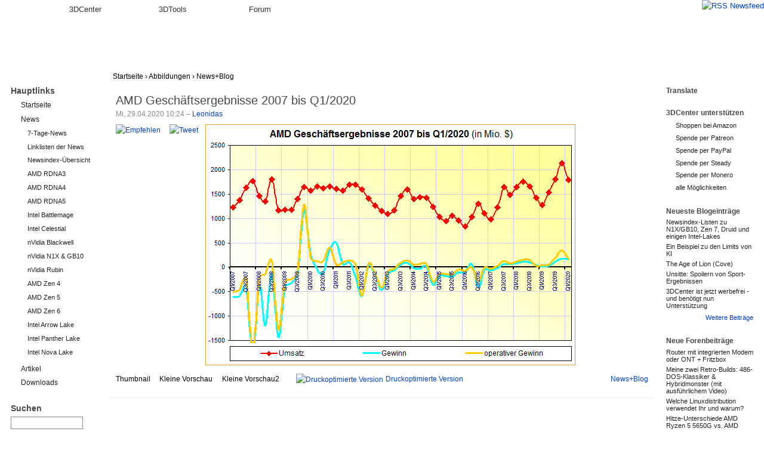

--- FILE ---
content_type: text/html; charset=utf-8
request_url: https://www.google.com/recaptcha/api2/anchor?ar=1&k=6LedBCYTAAAAANNw5ANmT2EfjEMzrMtAqZfS0Y78&co=aHR0cDovL3d3dy4zZGNlbnRlci5vcmc6ODA.&hl=en&v=PoyoqOPhxBO7pBk68S4YbpHZ&size=compact&anchor-ms=20000&execute-ms=30000&cb=ctjxugjjefb
body_size: 49305
content:
<!DOCTYPE HTML><html dir="ltr" lang="en"><head><meta http-equiv="Content-Type" content="text/html; charset=UTF-8">
<meta http-equiv="X-UA-Compatible" content="IE=edge">
<title>reCAPTCHA</title>
<style type="text/css">
/* cyrillic-ext */
@font-face {
  font-family: 'Roboto';
  font-style: normal;
  font-weight: 400;
  font-stretch: 100%;
  src: url(//fonts.gstatic.com/s/roboto/v48/KFO7CnqEu92Fr1ME7kSn66aGLdTylUAMa3GUBHMdazTgWw.woff2) format('woff2');
  unicode-range: U+0460-052F, U+1C80-1C8A, U+20B4, U+2DE0-2DFF, U+A640-A69F, U+FE2E-FE2F;
}
/* cyrillic */
@font-face {
  font-family: 'Roboto';
  font-style: normal;
  font-weight: 400;
  font-stretch: 100%;
  src: url(//fonts.gstatic.com/s/roboto/v48/KFO7CnqEu92Fr1ME7kSn66aGLdTylUAMa3iUBHMdazTgWw.woff2) format('woff2');
  unicode-range: U+0301, U+0400-045F, U+0490-0491, U+04B0-04B1, U+2116;
}
/* greek-ext */
@font-face {
  font-family: 'Roboto';
  font-style: normal;
  font-weight: 400;
  font-stretch: 100%;
  src: url(//fonts.gstatic.com/s/roboto/v48/KFO7CnqEu92Fr1ME7kSn66aGLdTylUAMa3CUBHMdazTgWw.woff2) format('woff2');
  unicode-range: U+1F00-1FFF;
}
/* greek */
@font-face {
  font-family: 'Roboto';
  font-style: normal;
  font-weight: 400;
  font-stretch: 100%;
  src: url(//fonts.gstatic.com/s/roboto/v48/KFO7CnqEu92Fr1ME7kSn66aGLdTylUAMa3-UBHMdazTgWw.woff2) format('woff2');
  unicode-range: U+0370-0377, U+037A-037F, U+0384-038A, U+038C, U+038E-03A1, U+03A3-03FF;
}
/* math */
@font-face {
  font-family: 'Roboto';
  font-style: normal;
  font-weight: 400;
  font-stretch: 100%;
  src: url(//fonts.gstatic.com/s/roboto/v48/KFO7CnqEu92Fr1ME7kSn66aGLdTylUAMawCUBHMdazTgWw.woff2) format('woff2');
  unicode-range: U+0302-0303, U+0305, U+0307-0308, U+0310, U+0312, U+0315, U+031A, U+0326-0327, U+032C, U+032F-0330, U+0332-0333, U+0338, U+033A, U+0346, U+034D, U+0391-03A1, U+03A3-03A9, U+03B1-03C9, U+03D1, U+03D5-03D6, U+03F0-03F1, U+03F4-03F5, U+2016-2017, U+2034-2038, U+203C, U+2040, U+2043, U+2047, U+2050, U+2057, U+205F, U+2070-2071, U+2074-208E, U+2090-209C, U+20D0-20DC, U+20E1, U+20E5-20EF, U+2100-2112, U+2114-2115, U+2117-2121, U+2123-214F, U+2190, U+2192, U+2194-21AE, U+21B0-21E5, U+21F1-21F2, U+21F4-2211, U+2213-2214, U+2216-22FF, U+2308-230B, U+2310, U+2319, U+231C-2321, U+2336-237A, U+237C, U+2395, U+239B-23B7, U+23D0, U+23DC-23E1, U+2474-2475, U+25AF, U+25B3, U+25B7, U+25BD, U+25C1, U+25CA, U+25CC, U+25FB, U+266D-266F, U+27C0-27FF, U+2900-2AFF, U+2B0E-2B11, U+2B30-2B4C, U+2BFE, U+3030, U+FF5B, U+FF5D, U+1D400-1D7FF, U+1EE00-1EEFF;
}
/* symbols */
@font-face {
  font-family: 'Roboto';
  font-style: normal;
  font-weight: 400;
  font-stretch: 100%;
  src: url(//fonts.gstatic.com/s/roboto/v48/KFO7CnqEu92Fr1ME7kSn66aGLdTylUAMaxKUBHMdazTgWw.woff2) format('woff2');
  unicode-range: U+0001-000C, U+000E-001F, U+007F-009F, U+20DD-20E0, U+20E2-20E4, U+2150-218F, U+2190, U+2192, U+2194-2199, U+21AF, U+21E6-21F0, U+21F3, U+2218-2219, U+2299, U+22C4-22C6, U+2300-243F, U+2440-244A, U+2460-24FF, U+25A0-27BF, U+2800-28FF, U+2921-2922, U+2981, U+29BF, U+29EB, U+2B00-2BFF, U+4DC0-4DFF, U+FFF9-FFFB, U+10140-1018E, U+10190-1019C, U+101A0, U+101D0-101FD, U+102E0-102FB, U+10E60-10E7E, U+1D2C0-1D2D3, U+1D2E0-1D37F, U+1F000-1F0FF, U+1F100-1F1AD, U+1F1E6-1F1FF, U+1F30D-1F30F, U+1F315, U+1F31C, U+1F31E, U+1F320-1F32C, U+1F336, U+1F378, U+1F37D, U+1F382, U+1F393-1F39F, U+1F3A7-1F3A8, U+1F3AC-1F3AF, U+1F3C2, U+1F3C4-1F3C6, U+1F3CA-1F3CE, U+1F3D4-1F3E0, U+1F3ED, U+1F3F1-1F3F3, U+1F3F5-1F3F7, U+1F408, U+1F415, U+1F41F, U+1F426, U+1F43F, U+1F441-1F442, U+1F444, U+1F446-1F449, U+1F44C-1F44E, U+1F453, U+1F46A, U+1F47D, U+1F4A3, U+1F4B0, U+1F4B3, U+1F4B9, U+1F4BB, U+1F4BF, U+1F4C8-1F4CB, U+1F4D6, U+1F4DA, U+1F4DF, U+1F4E3-1F4E6, U+1F4EA-1F4ED, U+1F4F7, U+1F4F9-1F4FB, U+1F4FD-1F4FE, U+1F503, U+1F507-1F50B, U+1F50D, U+1F512-1F513, U+1F53E-1F54A, U+1F54F-1F5FA, U+1F610, U+1F650-1F67F, U+1F687, U+1F68D, U+1F691, U+1F694, U+1F698, U+1F6AD, U+1F6B2, U+1F6B9-1F6BA, U+1F6BC, U+1F6C6-1F6CF, U+1F6D3-1F6D7, U+1F6E0-1F6EA, U+1F6F0-1F6F3, U+1F6F7-1F6FC, U+1F700-1F7FF, U+1F800-1F80B, U+1F810-1F847, U+1F850-1F859, U+1F860-1F887, U+1F890-1F8AD, U+1F8B0-1F8BB, U+1F8C0-1F8C1, U+1F900-1F90B, U+1F93B, U+1F946, U+1F984, U+1F996, U+1F9E9, U+1FA00-1FA6F, U+1FA70-1FA7C, U+1FA80-1FA89, U+1FA8F-1FAC6, U+1FACE-1FADC, U+1FADF-1FAE9, U+1FAF0-1FAF8, U+1FB00-1FBFF;
}
/* vietnamese */
@font-face {
  font-family: 'Roboto';
  font-style: normal;
  font-weight: 400;
  font-stretch: 100%;
  src: url(//fonts.gstatic.com/s/roboto/v48/KFO7CnqEu92Fr1ME7kSn66aGLdTylUAMa3OUBHMdazTgWw.woff2) format('woff2');
  unicode-range: U+0102-0103, U+0110-0111, U+0128-0129, U+0168-0169, U+01A0-01A1, U+01AF-01B0, U+0300-0301, U+0303-0304, U+0308-0309, U+0323, U+0329, U+1EA0-1EF9, U+20AB;
}
/* latin-ext */
@font-face {
  font-family: 'Roboto';
  font-style: normal;
  font-weight: 400;
  font-stretch: 100%;
  src: url(//fonts.gstatic.com/s/roboto/v48/KFO7CnqEu92Fr1ME7kSn66aGLdTylUAMa3KUBHMdazTgWw.woff2) format('woff2');
  unicode-range: U+0100-02BA, U+02BD-02C5, U+02C7-02CC, U+02CE-02D7, U+02DD-02FF, U+0304, U+0308, U+0329, U+1D00-1DBF, U+1E00-1E9F, U+1EF2-1EFF, U+2020, U+20A0-20AB, U+20AD-20C0, U+2113, U+2C60-2C7F, U+A720-A7FF;
}
/* latin */
@font-face {
  font-family: 'Roboto';
  font-style: normal;
  font-weight: 400;
  font-stretch: 100%;
  src: url(//fonts.gstatic.com/s/roboto/v48/KFO7CnqEu92Fr1ME7kSn66aGLdTylUAMa3yUBHMdazQ.woff2) format('woff2');
  unicode-range: U+0000-00FF, U+0131, U+0152-0153, U+02BB-02BC, U+02C6, U+02DA, U+02DC, U+0304, U+0308, U+0329, U+2000-206F, U+20AC, U+2122, U+2191, U+2193, U+2212, U+2215, U+FEFF, U+FFFD;
}
/* cyrillic-ext */
@font-face {
  font-family: 'Roboto';
  font-style: normal;
  font-weight: 500;
  font-stretch: 100%;
  src: url(//fonts.gstatic.com/s/roboto/v48/KFO7CnqEu92Fr1ME7kSn66aGLdTylUAMa3GUBHMdazTgWw.woff2) format('woff2');
  unicode-range: U+0460-052F, U+1C80-1C8A, U+20B4, U+2DE0-2DFF, U+A640-A69F, U+FE2E-FE2F;
}
/* cyrillic */
@font-face {
  font-family: 'Roboto';
  font-style: normal;
  font-weight: 500;
  font-stretch: 100%;
  src: url(//fonts.gstatic.com/s/roboto/v48/KFO7CnqEu92Fr1ME7kSn66aGLdTylUAMa3iUBHMdazTgWw.woff2) format('woff2');
  unicode-range: U+0301, U+0400-045F, U+0490-0491, U+04B0-04B1, U+2116;
}
/* greek-ext */
@font-face {
  font-family: 'Roboto';
  font-style: normal;
  font-weight: 500;
  font-stretch: 100%;
  src: url(//fonts.gstatic.com/s/roboto/v48/KFO7CnqEu92Fr1ME7kSn66aGLdTylUAMa3CUBHMdazTgWw.woff2) format('woff2');
  unicode-range: U+1F00-1FFF;
}
/* greek */
@font-face {
  font-family: 'Roboto';
  font-style: normal;
  font-weight: 500;
  font-stretch: 100%;
  src: url(//fonts.gstatic.com/s/roboto/v48/KFO7CnqEu92Fr1ME7kSn66aGLdTylUAMa3-UBHMdazTgWw.woff2) format('woff2');
  unicode-range: U+0370-0377, U+037A-037F, U+0384-038A, U+038C, U+038E-03A1, U+03A3-03FF;
}
/* math */
@font-face {
  font-family: 'Roboto';
  font-style: normal;
  font-weight: 500;
  font-stretch: 100%;
  src: url(//fonts.gstatic.com/s/roboto/v48/KFO7CnqEu92Fr1ME7kSn66aGLdTylUAMawCUBHMdazTgWw.woff2) format('woff2');
  unicode-range: U+0302-0303, U+0305, U+0307-0308, U+0310, U+0312, U+0315, U+031A, U+0326-0327, U+032C, U+032F-0330, U+0332-0333, U+0338, U+033A, U+0346, U+034D, U+0391-03A1, U+03A3-03A9, U+03B1-03C9, U+03D1, U+03D5-03D6, U+03F0-03F1, U+03F4-03F5, U+2016-2017, U+2034-2038, U+203C, U+2040, U+2043, U+2047, U+2050, U+2057, U+205F, U+2070-2071, U+2074-208E, U+2090-209C, U+20D0-20DC, U+20E1, U+20E5-20EF, U+2100-2112, U+2114-2115, U+2117-2121, U+2123-214F, U+2190, U+2192, U+2194-21AE, U+21B0-21E5, U+21F1-21F2, U+21F4-2211, U+2213-2214, U+2216-22FF, U+2308-230B, U+2310, U+2319, U+231C-2321, U+2336-237A, U+237C, U+2395, U+239B-23B7, U+23D0, U+23DC-23E1, U+2474-2475, U+25AF, U+25B3, U+25B7, U+25BD, U+25C1, U+25CA, U+25CC, U+25FB, U+266D-266F, U+27C0-27FF, U+2900-2AFF, U+2B0E-2B11, U+2B30-2B4C, U+2BFE, U+3030, U+FF5B, U+FF5D, U+1D400-1D7FF, U+1EE00-1EEFF;
}
/* symbols */
@font-face {
  font-family: 'Roboto';
  font-style: normal;
  font-weight: 500;
  font-stretch: 100%;
  src: url(//fonts.gstatic.com/s/roboto/v48/KFO7CnqEu92Fr1ME7kSn66aGLdTylUAMaxKUBHMdazTgWw.woff2) format('woff2');
  unicode-range: U+0001-000C, U+000E-001F, U+007F-009F, U+20DD-20E0, U+20E2-20E4, U+2150-218F, U+2190, U+2192, U+2194-2199, U+21AF, U+21E6-21F0, U+21F3, U+2218-2219, U+2299, U+22C4-22C6, U+2300-243F, U+2440-244A, U+2460-24FF, U+25A0-27BF, U+2800-28FF, U+2921-2922, U+2981, U+29BF, U+29EB, U+2B00-2BFF, U+4DC0-4DFF, U+FFF9-FFFB, U+10140-1018E, U+10190-1019C, U+101A0, U+101D0-101FD, U+102E0-102FB, U+10E60-10E7E, U+1D2C0-1D2D3, U+1D2E0-1D37F, U+1F000-1F0FF, U+1F100-1F1AD, U+1F1E6-1F1FF, U+1F30D-1F30F, U+1F315, U+1F31C, U+1F31E, U+1F320-1F32C, U+1F336, U+1F378, U+1F37D, U+1F382, U+1F393-1F39F, U+1F3A7-1F3A8, U+1F3AC-1F3AF, U+1F3C2, U+1F3C4-1F3C6, U+1F3CA-1F3CE, U+1F3D4-1F3E0, U+1F3ED, U+1F3F1-1F3F3, U+1F3F5-1F3F7, U+1F408, U+1F415, U+1F41F, U+1F426, U+1F43F, U+1F441-1F442, U+1F444, U+1F446-1F449, U+1F44C-1F44E, U+1F453, U+1F46A, U+1F47D, U+1F4A3, U+1F4B0, U+1F4B3, U+1F4B9, U+1F4BB, U+1F4BF, U+1F4C8-1F4CB, U+1F4D6, U+1F4DA, U+1F4DF, U+1F4E3-1F4E6, U+1F4EA-1F4ED, U+1F4F7, U+1F4F9-1F4FB, U+1F4FD-1F4FE, U+1F503, U+1F507-1F50B, U+1F50D, U+1F512-1F513, U+1F53E-1F54A, U+1F54F-1F5FA, U+1F610, U+1F650-1F67F, U+1F687, U+1F68D, U+1F691, U+1F694, U+1F698, U+1F6AD, U+1F6B2, U+1F6B9-1F6BA, U+1F6BC, U+1F6C6-1F6CF, U+1F6D3-1F6D7, U+1F6E0-1F6EA, U+1F6F0-1F6F3, U+1F6F7-1F6FC, U+1F700-1F7FF, U+1F800-1F80B, U+1F810-1F847, U+1F850-1F859, U+1F860-1F887, U+1F890-1F8AD, U+1F8B0-1F8BB, U+1F8C0-1F8C1, U+1F900-1F90B, U+1F93B, U+1F946, U+1F984, U+1F996, U+1F9E9, U+1FA00-1FA6F, U+1FA70-1FA7C, U+1FA80-1FA89, U+1FA8F-1FAC6, U+1FACE-1FADC, U+1FADF-1FAE9, U+1FAF0-1FAF8, U+1FB00-1FBFF;
}
/* vietnamese */
@font-face {
  font-family: 'Roboto';
  font-style: normal;
  font-weight: 500;
  font-stretch: 100%;
  src: url(//fonts.gstatic.com/s/roboto/v48/KFO7CnqEu92Fr1ME7kSn66aGLdTylUAMa3OUBHMdazTgWw.woff2) format('woff2');
  unicode-range: U+0102-0103, U+0110-0111, U+0128-0129, U+0168-0169, U+01A0-01A1, U+01AF-01B0, U+0300-0301, U+0303-0304, U+0308-0309, U+0323, U+0329, U+1EA0-1EF9, U+20AB;
}
/* latin-ext */
@font-face {
  font-family: 'Roboto';
  font-style: normal;
  font-weight: 500;
  font-stretch: 100%;
  src: url(//fonts.gstatic.com/s/roboto/v48/KFO7CnqEu92Fr1ME7kSn66aGLdTylUAMa3KUBHMdazTgWw.woff2) format('woff2');
  unicode-range: U+0100-02BA, U+02BD-02C5, U+02C7-02CC, U+02CE-02D7, U+02DD-02FF, U+0304, U+0308, U+0329, U+1D00-1DBF, U+1E00-1E9F, U+1EF2-1EFF, U+2020, U+20A0-20AB, U+20AD-20C0, U+2113, U+2C60-2C7F, U+A720-A7FF;
}
/* latin */
@font-face {
  font-family: 'Roboto';
  font-style: normal;
  font-weight: 500;
  font-stretch: 100%;
  src: url(//fonts.gstatic.com/s/roboto/v48/KFO7CnqEu92Fr1ME7kSn66aGLdTylUAMa3yUBHMdazQ.woff2) format('woff2');
  unicode-range: U+0000-00FF, U+0131, U+0152-0153, U+02BB-02BC, U+02C6, U+02DA, U+02DC, U+0304, U+0308, U+0329, U+2000-206F, U+20AC, U+2122, U+2191, U+2193, U+2212, U+2215, U+FEFF, U+FFFD;
}
/* cyrillic-ext */
@font-face {
  font-family: 'Roboto';
  font-style: normal;
  font-weight: 900;
  font-stretch: 100%;
  src: url(//fonts.gstatic.com/s/roboto/v48/KFO7CnqEu92Fr1ME7kSn66aGLdTylUAMa3GUBHMdazTgWw.woff2) format('woff2');
  unicode-range: U+0460-052F, U+1C80-1C8A, U+20B4, U+2DE0-2DFF, U+A640-A69F, U+FE2E-FE2F;
}
/* cyrillic */
@font-face {
  font-family: 'Roboto';
  font-style: normal;
  font-weight: 900;
  font-stretch: 100%;
  src: url(//fonts.gstatic.com/s/roboto/v48/KFO7CnqEu92Fr1ME7kSn66aGLdTylUAMa3iUBHMdazTgWw.woff2) format('woff2');
  unicode-range: U+0301, U+0400-045F, U+0490-0491, U+04B0-04B1, U+2116;
}
/* greek-ext */
@font-face {
  font-family: 'Roboto';
  font-style: normal;
  font-weight: 900;
  font-stretch: 100%;
  src: url(//fonts.gstatic.com/s/roboto/v48/KFO7CnqEu92Fr1ME7kSn66aGLdTylUAMa3CUBHMdazTgWw.woff2) format('woff2');
  unicode-range: U+1F00-1FFF;
}
/* greek */
@font-face {
  font-family: 'Roboto';
  font-style: normal;
  font-weight: 900;
  font-stretch: 100%;
  src: url(//fonts.gstatic.com/s/roboto/v48/KFO7CnqEu92Fr1ME7kSn66aGLdTylUAMa3-UBHMdazTgWw.woff2) format('woff2');
  unicode-range: U+0370-0377, U+037A-037F, U+0384-038A, U+038C, U+038E-03A1, U+03A3-03FF;
}
/* math */
@font-face {
  font-family: 'Roboto';
  font-style: normal;
  font-weight: 900;
  font-stretch: 100%;
  src: url(//fonts.gstatic.com/s/roboto/v48/KFO7CnqEu92Fr1ME7kSn66aGLdTylUAMawCUBHMdazTgWw.woff2) format('woff2');
  unicode-range: U+0302-0303, U+0305, U+0307-0308, U+0310, U+0312, U+0315, U+031A, U+0326-0327, U+032C, U+032F-0330, U+0332-0333, U+0338, U+033A, U+0346, U+034D, U+0391-03A1, U+03A3-03A9, U+03B1-03C9, U+03D1, U+03D5-03D6, U+03F0-03F1, U+03F4-03F5, U+2016-2017, U+2034-2038, U+203C, U+2040, U+2043, U+2047, U+2050, U+2057, U+205F, U+2070-2071, U+2074-208E, U+2090-209C, U+20D0-20DC, U+20E1, U+20E5-20EF, U+2100-2112, U+2114-2115, U+2117-2121, U+2123-214F, U+2190, U+2192, U+2194-21AE, U+21B0-21E5, U+21F1-21F2, U+21F4-2211, U+2213-2214, U+2216-22FF, U+2308-230B, U+2310, U+2319, U+231C-2321, U+2336-237A, U+237C, U+2395, U+239B-23B7, U+23D0, U+23DC-23E1, U+2474-2475, U+25AF, U+25B3, U+25B7, U+25BD, U+25C1, U+25CA, U+25CC, U+25FB, U+266D-266F, U+27C0-27FF, U+2900-2AFF, U+2B0E-2B11, U+2B30-2B4C, U+2BFE, U+3030, U+FF5B, U+FF5D, U+1D400-1D7FF, U+1EE00-1EEFF;
}
/* symbols */
@font-face {
  font-family: 'Roboto';
  font-style: normal;
  font-weight: 900;
  font-stretch: 100%;
  src: url(//fonts.gstatic.com/s/roboto/v48/KFO7CnqEu92Fr1ME7kSn66aGLdTylUAMaxKUBHMdazTgWw.woff2) format('woff2');
  unicode-range: U+0001-000C, U+000E-001F, U+007F-009F, U+20DD-20E0, U+20E2-20E4, U+2150-218F, U+2190, U+2192, U+2194-2199, U+21AF, U+21E6-21F0, U+21F3, U+2218-2219, U+2299, U+22C4-22C6, U+2300-243F, U+2440-244A, U+2460-24FF, U+25A0-27BF, U+2800-28FF, U+2921-2922, U+2981, U+29BF, U+29EB, U+2B00-2BFF, U+4DC0-4DFF, U+FFF9-FFFB, U+10140-1018E, U+10190-1019C, U+101A0, U+101D0-101FD, U+102E0-102FB, U+10E60-10E7E, U+1D2C0-1D2D3, U+1D2E0-1D37F, U+1F000-1F0FF, U+1F100-1F1AD, U+1F1E6-1F1FF, U+1F30D-1F30F, U+1F315, U+1F31C, U+1F31E, U+1F320-1F32C, U+1F336, U+1F378, U+1F37D, U+1F382, U+1F393-1F39F, U+1F3A7-1F3A8, U+1F3AC-1F3AF, U+1F3C2, U+1F3C4-1F3C6, U+1F3CA-1F3CE, U+1F3D4-1F3E0, U+1F3ED, U+1F3F1-1F3F3, U+1F3F5-1F3F7, U+1F408, U+1F415, U+1F41F, U+1F426, U+1F43F, U+1F441-1F442, U+1F444, U+1F446-1F449, U+1F44C-1F44E, U+1F453, U+1F46A, U+1F47D, U+1F4A3, U+1F4B0, U+1F4B3, U+1F4B9, U+1F4BB, U+1F4BF, U+1F4C8-1F4CB, U+1F4D6, U+1F4DA, U+1F4DF, U+1F4E3-1F4E6, U+1F4EA-1F4ED, U+1F4F7, U+1F4F9-1F4FB, U+1F4FD-1F4FE, U+1F503, U+1F507-1F50B, U+1F50D, U+1F512-1F513, U+1F53E-1F54A, U+1F54F-1F5FA, U+1F610, U+1F650-1F67F, U+1F687, U+1F68D, U+1F691, U+1F694, U+1F698, U+1F6AD, U+1F6B2, U+1F6B9-1F6BA, U+1F6BC, U+1F6C6-1F6CF, U+1F6D3-1F6D7, U+1F6E0-1F6EA, U+1F6F0-1F6F3, U+1F6F7-1F6FC, U+1F700-1F7FF, U+1F800-1F80B, U+1F810-1F847, U+1F850-1F859, U+1F860-1F887, U+1F890-1F8AD, U+1F8B0-1F8BB, U+1F8C0-1F8C1, U+1F900-1F90B, U+1F93B, U+1F946, U+1F984, U+1F996, U+1F9E9, U+1FA00-1FA6F, U+1FA70-1FA7C, U+1FA80-1FA89, U+1FA8F-1FAC6, U+1FACE-1FADC, U+1FADF-1FAE9, U+1FAF0-1FAF8, U+1FB00-1FBFF;
}
/* vietnamese */
@font-face {
  font-family: 'Roboto';
  font-style: normal;
  font-weight: 900;
  font-stretch: 100%;
  src: url(//fonts.gstatic.com/s/roboto/v48/KFO7CnqEu92Fr1ME7kSn66aGLdTylUAMa3OUBHMdazTgWw.woff2) format('woff2');
  unicode-range: U+0102-0103, U+0110-0111, U+0128-0129, U+0168-0169, U+01A0-01A1, U+01AF-01B0, U+0300-0301, U+0303-0304, U+0308-0309, U+0323, U+0329, U+1EA0-1EF9, U+20AB;
}
/* latin-ext */
@font-face {
  font-family: 'Roboto';
  font-style: normal;
  font-weight: 900;
  font-stretch: 100%;
  src: url(//fonts.gstatic.com/s/roboto/v48/KFO7CnqEu92Fr1ME7kSn66aGLdTylUAMa3KUBHMdazTgWw.woff2) format('woff2');
  unicode-range: U+0100-02BA, U+02BD-02C5, U+02C7-02CC, U+02CE-02D7, U+02DD-02FF, U+0304, U+0308, U+0329, U+1D00-1DBF, U+1E00-1E9F, U+1EF2-1EFF, U+2020, U+20A0-20AB, U+20AD-20C0, U+2113, U+2C60-2C7F, U+A720-A7FF;
}
/* latin */
@font-face {
  font-family: 'Roboto';
  font-style: normal;
  font-weight: 900;
  font-stretch: 100%;
  src: url(//fonts.gstatic.com/s/roboto/v48/KFO7CnqEu92Fr1ME7kSn66aGLdTylUAMa3yUBHMdazQ.woff2) format('woff2');
  unicode-range: U+0000-00FF, U+0131, U+0152-0153, U+02BB-02BC, U+02C6, U+02DA, U+02DC, U+0304, U+0308, U+0329, U+2000-206F, U+20AC, U+2122, U+2191, U+2193, U+2212, U+2215, U+FEFF, U+FFFD;
}

</style>
<link rel="stylesheet" type="text/css" href="https://www.gstatic.com/recaptcha/releases/PoyoqOPhxBO7pBk68S4YbpHZ/styles__ltr.css">
<script nonce="3O3-GtqAifJVdqDjDyYbWA" type="text/javascript">window['__recaptcha_api'] = 'https://www.google.com/recaptcha/api2/';</script>
<script type="text/javascript" src="https://www.gstatic.com/recaptcha/releases/PoyoqOPhxBO7pBk68S4YbpHZ/recaptcha__en.js" nonce="3O3-GtqAifJVdqDjDyYbWA">
      
    </script></head>
<body><div id="rc-anchor-alert" class="rc-anchor-alert"></div>
<input type="hidden" id="recaptcha-token" value="[base64]">
<script type="text/javascript" nonce="3O3-GtqAifJVdqDjDyYbWA">
      recaptcha.anchor.Main.init("[\x22ainput\x22,[\x22bgdata\x22,\x22\x22,\[base64]/[base64]/[base64]/[base64]/[base64]/UltsKytdPUU6KEU8MjA0OD9SW2wrK109RT4+NnwxOTI6KChFJjY0NTEyKT09NTUyOTYmJk0rMTxjLmxlbmd0aCYmKGMuY2hhckNvZGVBdChNKzEpJjY0NTEyKT09NTYzMjA/[base64]/[base64]/[base64]/[base64]/[base64]/[base64]/[base64]\x22,\[base64]\\u003d\x22,\x22wrITw5FBw6PDkn/[base64]/DhcKjw7PDthPCh8KCw5rChGDDqsKewqEVTVdPKE4mwpzDn8O3aw/DqhETXsOGw69qw50qw6dRC2nCh8OZOV7CrMKBAsOHw7bDvTxIw7/CrEBfwqZhwrTDkRfDjsOEwotEGcKvwoHDrcOZw6LCtsKhwopSPQXDsAZWa8O+wo/CucK4w6PDq8KUw6jCh8KhPcOaSHvCosOkwqw4G0Z8FcOPIH/Cq8KkwpLCi8OWYcKjwrvDt1XDkMKGwpPDtFd2w47CvMK7MsO2NsOWVENwCMKnXT1vJhzChXV9w5ZwPwlaMcOIw4/Dp0nDu1TDtcOZGMOGasO8wqfCtMKCwo3CkCcyw5hKw70jXGccwp3DncKrN3cJSsOdwrdZQcKnwr3ClTDDlsKVBcKTeMKBasKLWcKnw5xXwrJew48Pw64LwosLeQDDkxfCg0p/w7Atw588PC/CrMKRwoLCrsOzL3TDqSXDtcKlwrjClyhVw7rDuMKQK8KdYcOOwqzDpVJcwpfCqATDjMOSwpTCn8K0FMKyND01w5DCvFFIwogdwpVWO2NGbHPDvcORwrRBeSZLw6/CriXDijDDviwmPnt+LQArwp50w4fCiMOSwp3Cn8KNT8Olw5cgwo0fwrETwpfDksOJwpnDhsKhPsKnMDs1XURKX8OQw5dfw7MJwqc6wrDChjw+bHpUd8KLJ8KBSlzCusOIYG51wqXCocOHwo7CnHHDlWTCrsOxwpvCn8Khw5M/wrfDq8OOw5rCjQV2OMKuwrjDrcKvw7sqeMO5w6DCi8OAwoAGDsO9EgfCk08ywpjCk8OBLE/DpT1Ww5FbZCpNXXjChMO6aDMDw6tCwoMoUhRNamwOw5jDoMKkwq9vwoYvLHUPdMKyPBh5GcKzwpPCqMKNWMO4RcO0w4rCtMKnHMObEsKFw6cLwroZwpDCmMKnw5kVwo5qw7jDocKDI8K4bcKBVwXDmsKNw6AiIEXCosOrDm3DrwfDgXLCqUsPbz/[base64]/wplvGGDCvcO/Rkcyw4zClE7Cs8K1w5nDomLDkjPCvcOrE2ViGcK8w4AiVW/DjcKqwowRLGTDr8K8TcK2LCseNcKBVBI3KMKTacOXGw43Y8K8w4nDnsK6TcKFRQAhw4jCgwQ3w7HCoRfDt8Kiw7MNCXPCjsKNcMKGD8OvQsK/LRJjw6ssw6PCvyzDrMOTEHfDtcOqwpXDl8O0NMKWOngIRcKzw5DDgCoFHlATwo/DjcOlOMO3YkZkLcOZwpjDsMKhw717w7bDiMK/JzfDrkFeRz0/TMONw55FwrTDlmzDgsKwJcO0UsOMQHBRwohdRxRicHtPwqQsw4rDpsKWE8KywqDDtm3Co8OwBMKJw51yw44DwpYwfkJdThvDkhxAWMKOwpJ8ZijDusK9IFJkw6tgEcO+JMOcXxsMw5UTB8Oww6rCnsK3WR/CvcOxWnQbw7codSl1dMKbwoHCi2BWNMO3w5jCkcK+wp/DoxDClMK7w6nDvMOlS8OawoXDnMOsHMK7wpjDscOWw58EHMOHwog1w5fCpj5ow6sDw5k8w589YCHCrDhzw589c8KFQsOeZMKtw4pbCcOGcMKTw57Cq8Opc8KAw7fCmQAvNAHCg2jDozbDisKYwrl6wrY1wpMLFMKvwqBmwoVXNwjCssKjwp/CvcOBw4TDk8O/wqvCmmzCq8O0wpZJw6Q7w6DDkH3CrS7CrnwAcMKkw7dow6vDjw3Do2nCuiIlMknDn0XDrEoww50CUH3Ch8Oyw73DnMOdwrs8DsOHdsOaOcOgAMK1wqUnw4BuDMOUw4MmwrDDvmVNO8ODXsOgQ8KrDBvCtcKxNRTCjMKpwpjCjHvCqHJqc8Oqwo/Chi4cKQRQwqjCqcOZwp8ow5I/w6nClTtyw7fDosOyw6wmG27CjMKAMkt/OXjDvcKVwo8KwrAqC8KuCG7CmnVlVsKbw5bCiEFePkY5wrLClAt+wrYswpzCrHvDmVhtAMKNUlXCnsKLw6oTaCXCpWTChSwXwrnDvcKtX8Oxw6xBwrnCrMKIEVw+OcOmw4zCjMKLRMO5SxTDumU1S8KAw6nCrRBqw5gXwpMBcmbDi8O1eh3Djk9UT8O/w7oGUEzCvX/DlsKZw7LDrCvCnMKHw6hswprDpiZhInI/[base64]/DiDogJsKHScOjKBgYZMOIYn/CjhnDm8OZJsKRacKzwrfDk8KYISTCp8K0wr7Cijl5w73CqW0UYMOCZwpQworDrCnDpcKzw6fCgsOPw6s6CsOfwqfCr8KKO8Oowq0ewqvDgsOQwqbCvsKxDDEgwrgqUHTDu1LCnmrClhjDnlnDtsO6fhIjw4DCgErDt10tZi3CkMK8FMO/w77Ct8K4PsORw6zDpcOuw41sc0M+UXEyVycAw4DDtcO4w7fDqGYCXwwFwqDCpid2ccK9TUpObcOWDE05ehTCp8OYw7FTHW3CtTXDiyDDpcOYH8Kzwr4dIcKUwrXCpGnCuzPCgw/DmcKVNH02wrtdwqDDowfDkx0/woZUEBx+S8KMK8O7wovCpsOkYkDDpsK2ecO+wpkLTMKpw7krw7vDlRoDQcK+Yw5cecOtwox/w7DCkyfCl2EyKXTDocKMwpwDwqbCl1rCiMKJwoxTw7teEyzCqDphwoXCq8KhPsKjw79hw6R6VsOSIHgKw7DCvQ/[base64]/[base64]/wr1MwrbDlsOcwr3Cm8Kew57CscK9TmnClwxUSsK1MWxySsOAGsKtw7vDj8OxVVTCsF7DjF/[base64]/DkW4yUMORdsKaFMOkI8OyHsKcw788wrNWwpLCgMOXaTBufcKmw5fCnkbDpFpdZ8K/[base64]/DgBrCpiPDh8OWQBDDnVoFwrB2HcKxwrYVw71VY8Knb8OuCgQ8PAwGwp4Cw4rDjDzCnXYxw57CsMOYQwEEVsOdw77CrVg5wog3XMOxw5vCvsK1wpXCrWXCqn1jU1YRVcK8XMK/JMOgTsKJwot+w64KwqVTTcKcw5RJLsKZVHVSAMOMwrIYw57CoyEIdDBOw4VNwrbCsTdQwr3DmsOaUiYDAsKzBGTCqRfCisK7WMO3HkHDq23Ct8KQXcKywrgTwqDCucKuABXCrsOufEtDwoZ4bBbDsmbDmifDuk/[base64]/DiEAIw68Aw49Xw7XDlDLCucO8dwYOFMOqPWN/A3LDh1NoC8KSw5IufsOvZkjCkRMbLwjDhcO8w7TDgMK0w6bDq3HCksKyK0HCl8Ozw7vDr8OQw71eE0U0w7FbZcK5wrVgw7UWF8KcIhrCscK8w6jDrMOiwqfDvg10w6wyH8Ofwq7DuCfCusKqT8OKw5Aew6YDw74Aw5F5QkHDsnkGw4kOQ8O/w6hFEcKXT8OuNhRlw5DDsQ3ChnHCoFfDjlLChm3Dn20OeQ7Cu37DiGFEYsO2wqlJwqZ1woczwqVww5p/SMKmMCDDvHF8FcK9wrguYyZvwoB9b8KEw7p2w4rCnsOAwrhMJsKWwqcQFsObwoHDi8KMw7PCoC9QwobDrBAaHcKLDMKRXcKow6l4wrJlw6l7Vn/[base64]/Cs8OFw4B9Z8OlQwMfX8OYFkpFAkB2w6nDl3h4wqJTw5hCworDtFtBw5/[base64]/CiiVIwqXDijlLG8OtNQpWwqDDlsOvw4nDsC5RUcO4I8Obw6EPU8KHEndCw48ERMODw7J9w7czw5LCmGARw73DhcKmw7rCk8OCEUAIK8OSAFPDnmfDgwlswpHCkcKOwqLDhBDDi8KfJy/[base64]/DiGvDuMOHVn12w7TDtlYEO8OgVMOlwqXDt8ORw5XCrTTDocKhXz0ew4jDkArCrDzCpSvCqMKfwpl2wqjDhMOaw75kQhIQH8OHbRQ5wpTDsVJ/NAUiZMOyWcKtwprDtDxuwr3DnjU5w6LDmMOKw5hTwojCnTfCpy/ChcO0EsKOMcKMw689wqdlwrDDksO4ZXteeSXCk8Knw55ewo3Dsgwsw6dKDcKDw7rDocKDHMKdwobCnMK5w4xIw5Z6ZU5hwoErEg7Ch1nDpMO+GA7Cv0jDtUFHK8OqwqXDuWAOwonCpMK/JQwvw7nDoMOwSMKKMQzCiwPCjggTwqtMbh3DncO2wo4xXU/DpzLDnsOoKWjCs8KwLwRfUsK9Clo7w6rDpMOaHGNMw4VZdggswrw+GwTDsMKdwp83ZsONw6bCrcKHLBDDlcK5wrLDqxTDtMKmw5o6w5MWKHHCiMKsGcOtdQ/ChMKcP2PCnsO9wrV7ehIpw4wMS05rUMOPwqM7wq7DqMOfwr9SYznDhU0qwolaw7pXw4gZw4w8w6XCjMOWw5YrU8KsBX3DisKvwrEzwo/[base64]/[base64]/DscO7w6XCpBTCl8O/esK+w6E1w73CtmYlACk/[base64]/[base64]/[base64]/IsOWUQtZwp4GwqQ/wpNewrcLw79pOcOxwqIhw6XDr8OvwrI9wo/[base64]/[base64]/ChUw/JxzCm1bDtW7DsMKHw7jDrsOkwq99w6QRVRXDtQLCmmPCkDXDk8Omw5p/PMOswo9sScKQL8KpKsOjw4DCosKSw6p9wo91w7PDqzAzw4osw5rDqw95XsOPRsORw5vDucOdQwAbwonDmz5vewtnHxXDqMKofMKXP3NvcMKzR8KCwq/Dl8OQw4fDncKqVWXCiMKXAsOVw4bChMO5RnjDuwIGw4nDjMONZRPChMOmwqbDv2jDicOCLcKrW8OmY8OHw6TCq8OHecO6woZswo12PcOhwrlIwq9HPHRSwoQiw67DlMOxw6p+wobCiMKSwpVPwo7CunPDrsO6w4/DtUA7PcOSw5LDjANOwplNK8O/w6EdW8OyJyUqwqlcSsKqGDQrwqcMwqJPw7BUVxACCgTDv8KORF3DlgJyw6jDrsKMwr/Dk1/Dml/Cq8KBw4ccw6/DikB6IsOOwql8w7nCmxTDmyLDo8OEw5HCrR3Cv8OcwpvDv0/DicO0wrHCk8KSwrrDtF01aMOVw4odw6TCusOZUWjCrMOLC0PDsBzDuCcswrfCsD/[base64]/CtsODP8OUJm18w7LCr2ICwqhvYsOEwpnDqnfDusKgwpl+Q8OFwovCqVnDtzTDicODDBQ/[base64]/CuMOrwrjCrcOeWk5gw43Cr38CGEXCq0rDvQwjw7LDpG3Crws3bVHCukV4wrTDnMOAw5HDig4pwpDDl8Oow5nDsAkAJ8KxwotFwplgH8O6IyHCpcO4YsKfJl7Dj8OXwoRRw5IPfMKUw7DCjToXwpbDtsOXMnnDtQIAwpQRw5XDgMKGw5AYwoLDjUZRw4dnw7QbSi/[base64]/I8OBSC4YAMK1woZaZ2jDsMKIwppNaUwewrVoTcO6wo1OT8OkwqPDlFUBfXE8w6cRwrFPOEcxaMOeXcK6CgnDhMOSwq3ClkhZLsK2VFA+wpHDmMO1HMKkY8KYwqFVwqvCuD0EwqsfXAvDviUuw5owWUrCgMO9ZhJIe0TDk8O/QhjCrhDDjztWdyJRwpHDu0zDpUJPwq7DhD0mwo4kwpdmHcOyw75NF0bDq8Klwr4jWj5uKcKswr3DnF0nCiHDrCzCoMOgwotVw7LCuDPDj8OrAMOCwpDCksO7w58Aw4dcwqDDtMOFwqFTwppqwrfCrMO7MMO6b8KifVUeC8K/woLCr8KLacOtw4zChFPDg8KvYDjDgMO0NTdSwoFdRcKqXMO3JcKJM8K7wqTCqittwp06w4QPwrRgw47ChcKHwr3DqmjDrmbDuEpYTsO8TMO9wpk/w6HDhw3CpsO8UcOXw7YNbzc8w5QewpoeRsO0w6wOPD4Uw7rCp1EXacOnc07CmzQpwr42UiPDhMKVf8OYw7jCujc5worCm8K0aCTDu35ow6M0IMKWe8OafwU2W8K8w7rCoMOUYVw4Ugg0w5TDpyPDrR/DpcOgY295BsKMG8Kpw45ENMOiw6rCuCrDtgzCszDCnVJiwopPTHZaw5nCgMOvQSfDp8OSw4jCvktywpAGw6jDhBPCu8OQBcKDw7LDnsKCw5/CsULDnsOnw6FCGlTDiMOQwrbDvgl7woJkHBvDiQdtdcOiw4vDqH8Nw75SDVXDvMKuf1kjdGoiwo7CmMOjQh3DgTNRw64Tw4XCrcKYYMKpL8Kfw6kFw4BmDMKTwoLCm8KfTyrCrF3DuB41w7fCvj5JNcKmSyJkPk1Vw5rCucKAD1F/cjvCkcKtwoZzw5XCg8OjfMO3e8Kqw5HDkSFHMwXDlCcXwpMUw5/DlMOKfTpmwqnCmkphw5XClsOhE8K2W8Kucj9ew53DpQ/ClWTCnH5RWMKvw6gIeSk2woRRYAjCnSIVMMKpwpLCszlDw4nChSfCqcOswprDojXDlsKHMMKVw7XClzHDosOlwo7DlmTCtSVDw48DwopINH7ClcOEw47Dn8OFa8OFPw/CkMOnZz9qw4kAQzPDkgHChwgILcOqLXDDrkXCmcKOwoPDhcK8TUVgwqrCtcKkw58Rw4oZwqrDiBLCpMO/w69nw4g+w6cuwp8tJcK5ORfDs8O0wrzCpcOOZcKlwqPDqjQvL8ODTSnCvGd2XsOaBMKjw7oBfVNVwpYSwqnCksOkc2TDs8KBE8OzAcOFwofCswdZYsKYwpJEK3XCmxnCowHDssKAw5pPBXrCs8KWwrHDsi9qfMOewqjDg8KVWU3DmMOOwqk9HWx/w4Amw4TDr8OrHsOxw7jCpMKvw4Q4w7JKwrsWwpTCncKoUMOXWlvCkcK1W0o+EW/CvSRMNyTCqcKXR8O2wrtTw5Z1w5B1w6jCq8KXwoNnw7HCvcO5w7Nnw7TDksKEwoU+GMOQJcOlYsKQP1BNJiTCoMOWK8KAw6nDocKcw6vCrj43wo7CtEYnCFjCkVnDt0/CnMOzXhbDmcKJFycnw5XCqMO0wodDWsKqw7wOw4pfwpAIEntqZcKKw6tRwrzCqADDlcK6H1bDu23DncKFwoZuY042CATCusKuPMK5eMKDcMOCw4IFwrDDr8OtCcOewrVuKcO6EljDsz9hwoLCvcOMw4YDw4HDu8KmwrkkRsKAfMKwGMK7dcOoHQXDtjlqw7Ntwp/DjDpfwrfCqMKpwrrDlSgOXMOzw5IbTV82w5Zmw4NvK8KaYsK5w5bDq1g4Q8KcEzrCiQYww5x2WETCvMKuw5ELwozCusKIDV4HwrRXaBp7wqh9P8OGwrowX8O8wrDChk9AwqDDqMOnw5c/agllHMOYZjdvwqVmbMOWw7bCvsKNw5UxwqrDhTFhwpRXwoJ6bRZaMcOzC3HDuCLChMO5w4AOw5gww4BffChBGcK6KATCp8KidcORKlhPYTbDkmV0wpbDo3oMLcKlw59Nwr5gw54qwosZXE5UXsKmWsOdwptcwoJcwqnDmMKhN8K7wrFsEksAdMKJwox9KDBlYRYIw4/[base64]/Dq0p3esOCw53DssKkCH1swp7DpFjDv2PDizPCgcOAUyRLFcOqasOcwptJw7jCnivCusOMw6TDj8KMw70RIGIAacKUXh3CjcK4NAB6w6tEworDqsOdw7fCo8OywrfCghogw4fCh8K7wpd8wr/DuyJtwrfDmMK4w58Pw4seFcKfFsOIw6nDqlt7Rx1YwpPDncKbwq/Csk7Do2HDui/CrVrCqRHDp3k6wr4Rdh/Cq8KKw6DCm8KiwrNONB/CqsKQw7rDlUZtJMKgwofCmRtewqFYJ1IgwqI+PznCn1Fuw5EEPw9OwpvCkEk1w6tuO8KKWETDjkbCmcOow5/DmMK3dMK1wowPwr7Cs8OLwqR4JcKtwqHCh8KVRsKdex/DoMKVKinDomUwHMK2wp/CvcOiR8Kca8Kcw4zCskDDpjfDmRTCuAjCrMOXLz8yw6BEw5TDj8OsCErDvV/[base64]/w7zClBLDo3RlbFtTSsKBw6dXHMOCw7bCiT7DtsOuw7AUZMOEE2LCisOyASACbwAwwqMgwptBMHvDosOvJHHDn8KoFXViwr5WDcOzw4TCiQfCu1HCsQ3Dg8KfwovCgcOJScKCbHnDqDJmw4dWZsOTw58uw7IhI8OuPk3DmMK/YsKnw73DhMKGf2IYFMKRw7LDmSlcwrHCiQXCpcKrI8KYPhTDmD3DkX3CqsOuCnnDsUofw5N7UFRYeMORw6U8XsK/w7fCsUXCs1/Di8Kdw6DDhD1Lw4XDgikkLMObwq7CtSvDmCEswpPCkVtwwrjCk8OTPsOKbMKjwpzChXxGKjHDvk4CwqNTUl7DgzIzw7DCgMKufTgqwoB1w6lgwp8zwqkpccO1B8OpwrVxw74/RVPCg1ggf8K+wqHCtBUPwro2w7rDg8OODMKrCcOWC0IVw4c5wo7CmsOnRsKyDFBfCsOkHT3Dh23DuXLDq8Krd8OBw4MpJsO3w5/Ct2QFwrTCtcOZWMKLwrjCgCHDpHVYwqYYw7w+woRBwrcSw5FtT8OwZsK6w7/Dh8OFJcK2HQHDlVQtYsK0w7LDlcKkw4BEc8OsJ8ODwqbDoMOLUFN7wrnCjU/DncOfIMOzwpjCmQvCrRt0fMOFPRpUIcOmw79Mw5w8wrfCtsOOFgB/w6LCgjnCu8K2dGVUw4PCnATCjcO1wpzDvXLCrTgDMAvDrnYuXcKPw7rDkDbDl8O4DwXCrx1XLWd0VcKsYl7CvMOdwr53wp84w4p5KMKEwrnDg8OAwqXDskLCqGMZL8K8JsOvK2TCh8O/[base64]/DqMO2VhDDnzs6w7/Cs8KDwqnCp8K6fHBkJRAcOcKdwpVFFcOMHHpfw7QKw4TCqw7Cg8ONw6sJVkJcwoFzw6pzw6/DlQ7Dr8O0w78mwoEhw6LDsn9QPErCgg3CkVFRCCYfScKtwoh5bMOUwpDDl8KVLsO6woLCscO7Sg8OR3TDu8ORw7xOQkPCoxg0JgNbPcOQK3/ClsK0w6hDSiUdMATDhsO9U8KANsKmw4PDtsOiNhfDqG7DhUYcw5PDoMKBdiPCuXUNPD/[base64]/Dn0EHSRFzWcKbw7HDg8OufMOCTMKVMMKvXxsIc196w5PClcOMM154w7DDi13CvMOOw47DqlzCkF4ZwpZhwpcjD8KNwrXDm3ttwrTCg3/[base64]/CrXDCuy14w5TDjBXCjsK/[base64]/CiVrCv8KwZcOzwpluVUTDp2rDiXsqMMO9w5ZUS8KyDRLCgn7CoARpw55fNw/DqMKKwqoTwqXDhh7Dp2doahpaLsOFYwY8w69NM8OQw6RYwr1yC0ghw65TwpjDn8OZbsOrw7rClTrDjlsJbGTDh8KkAjRBw6vCkzjCscKAwpQTbR/DgcO+FFjCqcK/NlkgVcKZR8Okw4hic1PDtsOew6vDoybCgsOeTMKlM8KLUMO8fikYTMKnw7DDqkkHwqUKInzDrhXDrR7Ch8OtKSwUw4LDrcOgwprCo8KiwpknwrMTw61cw6ZUw7oZwp7DtsOVw694wpA/bmzCpsKJwr8Yw7J2w7hHOcOpFsK7w4TCqcOxw7I0DlTDrsK0w73DvH3Ds8Klw5bCl8OVwrcOT8OCacKlb8OdTMKhw7ERasKPKB10w4DCmQ9sw4Vsw4XDuSTDisOzAMOcMgPDisKgwofDki8IwqcyAj0mw5I0d8KSHsOkw7JGLxp+wqlKFz/[base64]/[base64]/DgcOaGMKkOcKvwprCicOYUGbDpcKpw57DoBAMwoFuw4XClcKwNMOzU8OSC0w5wo5yfcK6TGERwprDjzDDjEJ5wpRoHS7DtMKmZmNPPEDDhcO2wqp4bMKmw47Dm8ONwpnDlkAedmTDj8O/w7jDsQMDwonCu8OBwqIFwp3Dr8KXwr7CpcKUWxBsw6HCnl/DskEfwrbCh8KBwqprLMKdwpZvIMKOwqU0McKawp7CqMKsdMO8PsKvw4jCiHnDgsKewrAHesOIOMKfV8Oew5HCicKICsOwQxvDuSYMwqVAw6DDhMK/PsKiNMOjI8OzAUhbXSvClEXCjsKHH21Zw6krw7HDs2FFKBLCthNbeMOlC8Kmw5/Cu8OLw47CsyzDiynDpA5RwprCmzHCpcOawrvDsD3DqcKTwp9Qw5thw4MZwrc/ERvDrwLCoCBgw4TCgRwBHMKZwr9jwqBdJMOYw4fCtMKMfcKRwpzDn07DiRDCvXXDq8KHJmYTwrdvGncYw6/CoXIxCRbDg8KaEMKSGW/Dl8OycsOZDsKQTF3DgBvCo8OYZlIxTcORb8OCwprDsXjDtjUdwrHDr8O8fcOiwo3Dn1fDisOFw4nDhcK2G8Oaw7fDlBtNw5FMI8Kbw4nDhkk2Y27DpBpOw7HCs8KLfMO3w7fDuMKQFMOnw55aesOURMOqF8K0EnMewpc9wrF/woJ/[base64]/DrXvChRvCjhrDgMKaazUNw4nDhAN/w5XCiMKWHD3CmMKUWMKPw5FxZsKzwrdDCALDsGvDnHDDj2J3wqBjw6ULBMK3w7szwpJcISFXwrbCrifDjQYqwqZnUg/Ct8KpfQQ3wrsCVcO0fMOxw5zDtMKTZh55wpsYw78pOMOAw4AZJsKlw4lzcMKWw4J5UcKVwrEbVMOxEMOdKcKPLcO/T8O9B3LCssKdw4trwoXCp2HCoE7DhcKHwotJJgoFGwTChcOGwqHCiyfCiMOlP8KtGxAqfMKowqVPJsOJwpsiaMOVwoccZcO9KMKpw7sHc8OOW8OcwoDChzRQw44ed0nColLCicKpwrfDjywnIjHDmcOOw4Q5wo/CusOxw6rDg1vCvBQ/OEc5DcOqwrp7QMOnw7PCiMKKTsO/E8K6wo4ywp3DkXTCgMKFUkUZKAjDlsKtKcOKwojDjMKLLirCvxnCu2ZHw63ChMOcw7sMwpvCvV/DtDjDtB5eVVQgEsOUcsO1UsO1w5UHwrALAg7Dt2UUw71uMXfDi8OPwr5MTsKHwocDY29Ewr5tw5o4bcK1fFLDpFItfMOlLyIzZMKCwpgTw6PDgsOwSQDDsQDDkzjDr8OkJ0HCtcKtw67DlHXCk8KywpHDgRJaw6jDmcOlFzVJwpAWw6srLR/CpVx/bsODwpU/wqLDtSg2woZ1WMKSVsKJwqXCp8KnwpLCgWUswpxZwpTCtMOXwpfCrmjDu8OLS8KtwpjCm3FHB0FhNQ3Ck8Oxwpxdw45Aw7FlM8Kaf8OywonDuxPCuAcXw7p4FHvDhcKFwqpeRlt2IMOWwooWf8OCeE98w6cbwoNnJ33ChMOJw5rCgcOnNzJZw7/Di8Kjwr/DnxPDjkDDpmnCs8Ovw6tfw64cw5/[base64]/wo7DhsKnW8OHw6nCicKCw5Z1FQ3DqMKMwpHDssO9ZlnCtmd8w5XDqA8dwojCql/CiQRqWFEgAsOQMwRsVnzCvnjCm8OWw7PCk8OiIBLDiWHCo04lSSLDkcKOw6tTwoxGwopwwr4qWBnCkXDDqcOdWcKPfcK/[base64]/[base64]/CqgQECMKPw7x0Jkw9RTfCs8Kbw4pINMKcccOUZTp6wpNOwrDCmjLCkMK3w5zDgsK6woXDhjYXwrPCiVIowqHCtsKzBsKkw6rCvcK7bkTCsMKbQsK2AsK7w75HfMOUSEjDjcKGKzrCnMONwr/[base64]/[base64]/DksKTw51sw7rDt8OTw6Zfwp3DrUhww7ElZMKYTMOyQ8KDwpbCrcKmCyPCi1w3wq0wwqVLwpcfw5t+KsO7w4rChBQxDMOhKTvDrMKqFGHDn31KQRLDrh3Dk2nDsMK+wr4/w7Z4FFTDshE8w7nCiMKQw4V6fcK3YgjDsC7DgcO5w5k/csOSw7shc8OGwpPCkcKow4jDv8K1wr1yw4sVV8OKwrYUwr3CkWZNHsOIwrHCliN5wpTCiMOaAStpw6Fjwo3CmsKJwpIfDcKGwpg6wqbDgcO+DcOHGcO9wpQxBB/Cg8OYw5liZzfDhmvCswEvw57CoGoYwpDCkcOLGsKaEhszwofCpcKHcVDDvcKGEn7CiWXDjCvDpAUTUsO3NcK1Q8OXw6taw6s3wpLDpMKUwqLCmQnDlMO3wqARworDn0fDkQ9tG0x/RhTCo8OewrE8IcKiwp0MwrRUwoQZTsOkw7bDmMOwMwFtKMKTwrZ5w7PDkHtoBsK2TCXDgcKkPsOze8KFw41xw68RfsOHG8OkMcOlw5vClcKNwpLCscK3Fy/CqcKzwp0Kw67DkVF4wrVqwpXDoDEOwrXChX9jwp7DncKeLwYGB8Kuw45MG1DDsXXDpsKYwpcRwrzClH/DqsK7w7AIVQckw50jw4DChsKrfsKNwpXDpsKew5M7wpzCqMKHwrdQB8KIwqcFw6HCoi8vFSk2w5HDrngHwrTCr8KlNcOFwrZqCsOYXMOLwpQTwprDg8OgwrDDqUfDlFXDoSjCgTzCn8O+CnvCqsKAwoZ0bQvCm2zCoUDCkAfDjSBYwqzDp8KhDGY0wrd/w4vDv8OFwrIDLcKwDMOaw4wEwpFbW8K7w7vCtcOJw59BYMOmTxLCsQzDjMKDflnCvDMBI8O/[base64]/wrsjJXLDvBzCl8OKw6nCoMKiw5/CiGfCn8O3wqIrVcOnYMKMYF0Rw7dEw5UVemATI8O9ZBTCoBvCrcOuVizCi2/DlWInCMOxwqzDmcOaw6pWw64/w5t1eMOUX8OFQsKOwo93Y8K/wpxMbB/CtMOgcsORw7rDgMOnLsKkfwbCvHpZw6ZxVD/[base64]/CtcOPVsKHwrvDmcOPwqETYEcbwqHDicKuw652SMOgW8KBw5NhSsK9wp5uw4TCssKzZsO9w7rCs8KfDHnCmQrDs8KewrvCtcKBQQh2a8OSBcOjwoY1w5c4KWxnVzx5w6/[base64]/[base64]/[base64]/[base64]/wqR6X8Onw5leEsOrBcKFw7LDnCvDucOpw4vCqQZrwqLDngbCjMKVQ8Ktw73CpAZ7w4tPN8Oqw6luImXCqXdHRcKMwrvDicOOw6rChClYwoQBBAXDpy/CtErDvsOiZwR3w5TDicOhwqXDhMKEwpvCg8OBAA/ChMKvw6/[base64]/DihUGfsK5w73CpR1jCBPDgwLDiVcLwpB1IMK1w4TChMKZLToSw6rChxDCkllUw40iw4DClm0SfDtCwrjCuMKUFcKZABfDkFPDnMKEwpLDt3xjdsKnL1TDgRvDs8Odwq1jWh/CjMKAYTgcByzDu8ONwoxlw67Dk8Onw6bClcOJwqXCg3bCuBooGVhbw7vClMO/CjvDmsOqwoplw4PDhcOEw5LCtMOHw57ChsODwq3CiMKeEMOVTcK1wqPCgGBywq7Cmy8TJsOdFzAzEsOjw6N/[base64]/[base64]/DvMOWw4jDvw7Ch8KZw4jChcKtw5JqCcKhG8OaEWBpEGZZT8K/w6VWwqZQwrwXw5pgw6dHw4gLw7zCjcO+Ow4Vw4NKUxjDvsODGcKVw5fDq8KfOcOBN3vCnzTCtsOrGjTDhcKGw6TDq8K2fcKCVsOVE8OCVzvDiMKERD0ewoF7bsOrw4QZwobDmsKrLyZww78IRMO0OcKYHR3Ckl3DhMO3eMOeUMO5CcKYXFIRw6JzwrV8wr5hecKXw6/CmkDDmcObw7jCn8Kgw4PCuMK6w6vCkMOQw6DDgA5jcyhtc8Oxw40SbVDDmQ7DpyzCgMKsGsKow7l/TMKuCsKFcsKQbztzK8OXB15SNDzCsT3DvxpJBcOkw7DDssOgwrUIAUrCk1oQwp7Ch07Co2cOwqvDiMKcTyHDvXPDs8Olc1DCjWjCt8OWbcKMe8K7wo7DrcKWw4Vqw7zCqcKILwHCnS3Dnn/CuVc6w4PDuE9WfjYGWsOqRcK0wobDmcObGcKdwopDM8KpwozCmsKywpTDmsKyw4nDsyfCrCLDq3pxbw/Dlw/DnlPCu8OzLcOzdlB/di3CtMOqbkPDisOzwqLDmcOrG2FpwrHDm1PDpsKiw706wockUMOMCcKiSsOpYzHDoR7CjMKwJBh6wrN5wrlRwpzDp1cgXUgqLsO2w65bfwPCqMK2YcKSCsK6w4FHw6DDkizCm0fCiXjDqMKwJMKaKXl9EgxyJsKvPMORRcONKmsYw6/CiXHDocOdasKKwpLCi8OIwrp/asOzwqjClR3CgMOWwovCoBBvwr1kw5PCucKXw7zCtjrDj1sAwpbCp8Kdw7Ysw4bDghEKw6PCpX5mYMOkF8Opw5Qzw7Row57CtMOfHgVaw5d3w6jDp0bDplbCr2XChX8iw6lgYsKAfWXDmhY2IGNOacKawp7ClD56w4/Dh8Opw7HCl1NRHwY/[base64]/DhSTCgmwowpXCkzrDnwTDv8OUIwQ9wpbCuCnDnwTDrsKkSDwoW8Ovw55ZfFHDo8OzwovCmcKYLMOjw4EwPQUmdnHDui7CpsK5TcK3LT/Cl0pPL8OawqwywrVYworCusK0wo7ChMKNEMO6cxfDpMOhwq7CpEVEw6s1TMO3w6dRX8O9b3zDs3LCmgYaF8K/RlTDnMKcwozCvA3CrizChcK/ZW4awozDgS/DmFbCojwrH8OVaMKpe1jDhMObwrXDrMK4IgTDm2xpA8OpUcKWwpEjw5LDgMKAHMKZwrfCsSnDp1zCnDQKeMKYeRU0w63CvwppZcOYwrDDlmXDmT9Pwp0vwplgEnXCnhPDghTDpFPDpn3DjybDt8O/[base64]/[base64]/Chj8PXwzCvMObG8KlwrbDrRvCr1UNYMKvw5lIw5xzGg8Xw5PDosKQTcOSeMKvwp9twonCvzzDrsKKI2vDohLDu8Kjw4tJI2fDrQlcwow3w4cJbGrCvcOgw51hDErDg8KpFSzDjVkvwr/Cn2HDt0/Dv0sHwqHDuibDhxh5BlBpw5jCsBnCs8K7TCBWRcOaBWvCh8Ogw6TDqDTDn8KnU3UMw7dJwoJNWCLCoDPDvcOsw7cDw47CqwzCmiRZwqDDuyVcEngSwq8DwrPDoMOGw4cxw7FpQcOULVQJABdfclXCmMKuw700wp87w6/ChcOza8OdVMKuATjDuXfDrsK4eg8fTmpqw6AJK17DpcORVcK9wovCukzDl8OUw4TDl8KNw4nCqCjCvcKkDWHDm8Kkw7nDpcO6wq7CusOuZzDDnXvDgsKOwpbCisKIbMOPw7zDk18FKSQbXMK2TExyI8OHGcO3VFZ2wp7CjsOvbcKXWRoBwpjDgmM3woNYJsK/wpjCuVURw6coLMOrw7jDo8Ogw5zCkMOAFMKmDh4RBXTDvsObw4tJwolxSQAew5rDlCPDmsKewojDs8OhwqrDmsKVwqRKZcOZBCDCtEjDg8O4wodnOcKqD0zCjAfDssOWwpfDssKSADLCo8ORSH/CjkxUeMKRw73CvsKHwoskEXF5UhbCtsKIw64WZsOdKA7CtMKlbh/CjcOzw4Q7bcKHOsOxdcKiP8OMwohZwo7DpxgZw6EZwqnChRdYwpHCjE81wp/DgXRqGcOXwr1aw77Dl1XCnkkOwrTClcK/w7PCpcKdw6Z0Fmt0ch/CrFJxf8K9aULDp8OAPSF+OMOewq8cJx8ST8Kow7jDuxDDgsOra8OtK8KCL8KxwoFrIw9pTRovKQhpwrjCsF0PEXlKw4Nvw5M4wprDmyRFdx5OJUfCpMKCwoZ2DT1POsOkw6XDgx3Dt8O+Ak3DpCFTFDhSwpLCuws4w5UUVlDCgMOXwpvCqlTCriXDkGspw6/DgMOdw7gfw7dCSRrCv8Kpw5HDi8OkS8OkUcOHwoxhw7Q2I1vDusKXw43CsS8MdCzCicOjF8KIw6BWw6XCiUZDDMO4F8KbRRDCrWIDNmHDiF/Dh8OXwpgRSMKwWMOzw4VURMKEKcOFwrzCuFPChcKuw6EjJsODcxsIfsOlw73CscOMw5TCvXkLw5Q+wq/DnG4uCW9kwpbCsX/DgUkbQgIoDE1jwqnDmzZHLz0JfcK6w6F/w5LCk8OxG8K/woJGI8OsNcKOb3l3w67Dpz3DkcKvwoTCp2TDoUjDmRA+TgQAayYjUcKxwphpwqdYMQsuw7DCpyNjwq7CnX5PwrEeLmLCmlEXw6XCjMK/[base64]/GMOKeVzCu8OOaMONwrpcG8KswrLCosO1w4bCvB/CoVg/EBc0MyoKwrvDuhkBCwTDv2dJw7LCncO8w7FZPsOgwpDDr2MsBMK6KAjClj/CvWM3woXCvMKELhhlwoPDjT/CkMOlIcKNw7g9wr8Bw7gQVMOjN8Kgw4/[base64]/Ctzh6RsOVOVYRBcKswpHCl3Eaw67CpVbDpMKIM8KzHlrDi8Ktw6nCuCLDrAMhw5HDiBwPUFB7woNWOMOOEsK/w47Cvm7CgnfCucKRC8KlFQsNRQwQwrzDu8K5w6DCi3tsfVXDrTwuI8OXVCAodxnDih/DuQZdw7VjwpZyO8KDwpo2wpYgw6xuK8OeF15uASnCknrClBkLBhhoVSTDpcKXw79ow5bDkcKfwohAw7LCp8OKbyNdw7/CoiTCty9zW8O8IcOUwqDCqcOTwo7CksOSQHDDo8O+Y27CuDxfVllvwq9VwpE7w6zCpcK/wqrCpcKqwqoCTm3DvHoMw7PChsKbax5Sw6sGwqF/w7TDjsOVw5fDssOoP25Cwq8Xwo8bYxDCicKiw6wlwopNwp1FbSXDgMK1AikLTBPCvsKGHsOMwrfDlcOHUsKFw5M7GsKNwqE0wpvCkcKybk9qwo8Lw4VdwpEVw53DuMKyTcKewq1+XSDCpXUZw6wydDsqwo0jw6fDjMONwr/[base64]/CtTkAw63Cm8KkB8K2wr8xQRMtwr7CiMOaNw7CrkgTw5BBwrZVb8KXJWBzVMOrHjzDjgJ7w61RwqfCtsKsQMKqOMOhwq58w7XCs8OmYsKmSMOzRsKnMFw3wp/CocOfLATCuh3DpcKHXH46dikDDSrCqsOGFcOZw7NFFsKzw6BHAnzCuX7CjHPCg2fCjsOtSDXDs8OEA8Kyw5wqXcOxFh3CrsOXCxAlfMKMGjNyw6hgXMKQUwDDuMOSw7fCuTNrcMKRfAkTwoYVw73CpMOSD8KqcMORw6ZWwrTDt8KVwqHDmVUaHMO2woYdwo/DpXgrw6XDswzCrcKjwqphwozDhy/DiDpvw7RfYsKUw5jComPDk8K+wrTDmcOUw7k7VsOiwqtvT8OnW8KpVcOXwqjDtihGw4pWYXEOCXlmaj3DhcKPKAfDosO/VMOCw5TCujHDisKYYRcvJ8OnQjoOVcO7MzLCiDwHMMKbw67CtcK3Kl3DqmPDnMOCwoHChsO1ZMKtw5LClA7CssK8w4E/wrQCKCPDkBsKwrt/wrVAHUBvworCp8KrC8O0R1TDmBA+wovDssOyw5fDol5jw5/Du8KEesK6cQwNUB/CuyYPY8KgwoPDmk4pa3t/WF/[base64]/DlTzCqUfDs8OLREZqwql8wqh4w4rDosOVSngXw67Du8KdwrLDksK1wrDDksO3IXPCnTsIB8KXwonDiWIFwqh/[base64]/[base64]/[base64]/[base64]/[base64]/CmxzCtMK9eXEkwp7DlVxbwr/DrcKEw5/Dp8OvDmjCnC/[base64]/DiH/DosKcRMOAwpXCqcOGWcOtV3LClcOUwpR6w6AaSMKjwpzCohnCrcK/ciUMwpETwp3CrBLDlgTCozMnwpMUIFXCicO/wqDCu8KuFMKvwojCoCLCizR7WVnCkA0sNmFiwrfDgsOCFMKqw546w5vCuinCksOVFGHCpcOowpPDgV5tw7oew7HCuHLCk8O/wo4Mw78fGDDCkwvCkcKiwrYNw7jCk8OawqbDkMKPVTYCwpvCmxpBCzTCuMKVCcKlOsO0w6cLX8KQJsOOwrlRag1MIFAjwpnDilLCk0IuNcOJdmXDg8KiNG7CjcOlBMOiwp0kBG/DlElXcgA\\u003d\x22],null,[\x22conf\x22,null,\x226LedBCYTAAAAANNw5ANmT2EfjEMzrMtAqZfS0Y78\x22,0,null,null,null,1,[21,125,63,73,95,87,41,43,42,83,102,105,109,121],[1017145,275],0,null,null,null,null,0,null,0,1,700,1,null,0,\[base64]/76lBhnEnQkZnOKMAhnM8xEZ\x22,0,0,null,null,1,null,0,0,null,null,null,0],\x22http://www.3dcenter.org:80\x22,null,[2,1,1],null,null,null,0,3600,[\x22https://www.google.com/intl/en/policies/privacy/\x22,\x22https://www.google.com/intl/en/policies/terms/\x22],\x22AXKU87BNg34OLZYWABBU7mJEnl+OgLc/VlL5ELzjmlE\\u003d\x22,0,0,null,1,1769199989142,0,0,[187,196,230,211],null,[166,11,175,9,42],\x22RC-dFxMQbp5eZ-qtg\x22,null,null,null,null,null,\x220dAFcWeA7fJ7u19vK4ytD8nThayJ4FJFfGptJUfD3BwSrGCsaXYGEa3s2eEcuM7Q5Qsk7s6x5c5FRwllMGkZFmXkPZPX1cd9JTlA\x22,1769282789290]");
    </script></body></html>